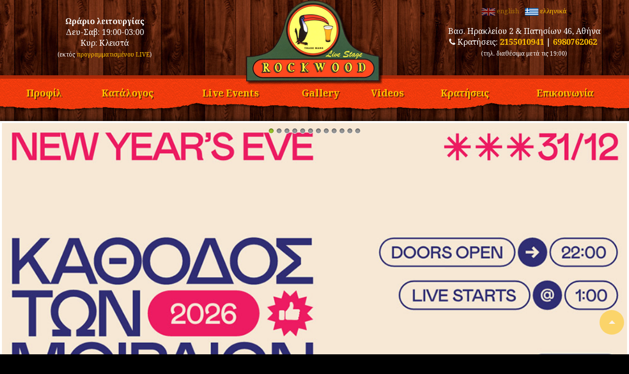

--- FILE ---
content_type: text/html; charset=utf-8
request_url: http://www.rockwood.gr/el/?lang=el&pic=main-banner:-8
body_size: 23000
content:
<!DOCTYPE html>
<html>
<head>
	<meta http-equiv="content-type" content="text/html; charset=utf-8" />
	<title>Rockwood: Ένας μικρός θησαυρός στην καρδιά της Αθήνας! | Rockwood Live Stage Athens</title>	
	<meta name="robots" content="index, follow" />	
	<meta name="viewport" content="width=device-width, initial-scale=1" />
	<!--<script type="text/javascript" src="https://www.rockwood.gr/theme/TotalTemplate/js/jquery-1.6.1.min.js"></script>-->
	<script type="text/javascript" src="https://code.jquery.com/jquery-1.11.3.min.js"></script>	
	<script type="text/javascript" src="https://www.rockwood.gr/theme/TotalTemplate/js/superfish-1.4.8.js"></script>
	<script type="text/javascript" src="https://www.rockwood.gr/theme/TotalTemplate/js/jquery.simple-dtpicker.js"></script>	
	<link rel="stylesheet" type="text/css" href="https://www.rockwood.gr/theme/TotalTemplate/css/superfish.css" media="all" />	
	<link rel="stylesheet" type="text/css" href="https://www.rockwood.gr/theme/TotalTemplate/css/style.css" media="all" />
	<link rel="stylesheet" type="text/css" href="https://www.rockwood.gr/theme/TotalTemplate/css/jquery.simple-dtpicker.css" media="all" />
	<link rel="stylesheet" href="https://maxcdn.bootstrapcdn.com/font-awesome/4.4.0/css/font-awesome.min.css">
	<!--[if lt IE 10]>
	<style>
		h2 { border-width:10px; background-color:#3C5B3A;}
		nav { border-width:10px; background-color:#FF4B21;}
	</style>
	<![endif]-->
	<!--[if lt IE 9]>
	<script src="https://www.rockwood.gr/theme/TotalTemplate/js/html5shiv.min.js"></script>
	<style>
		#gallery-cycle-main-banner.gallery-cycle .gallery-text { background:transparent; filter:progid:DXImageTransform.Microsoft.gradient(startColorstr=#99000000,endColorstr=#99000000); zoom: 1;   } 
	</style>
	<![endif]-->
	<link rel="canonical" href="https://www.rockwood.gr/" />
		
</head>
<body id="index"  style="background:#000000 url(http://www.rockwood.gr/data/uploads/bg.jpg) repeat-x center top" >

	<div id="fb-root"></div>
<script async defer crossorigin="anonymous" src="https://connect.facebook.net/el_GR/sdk.js#xfbml=1&version=v18.0&appId=1060134723996909" nonce="1LQOI8y2"></script>

	<header>
		<div class="wrapper">	
		
			<div class="row">
				
				<div id="header_l">
					<div id="mobmenubtn">Show/hide menu</div>				
					<p><br />
	<strong>Ωράριο λειτουργίας</strong><br />
	Δευ-Σαβ:&nbsp;19:00-03:00<br />
	Κυρ: Κλειστά<br />
	<span style="font-size:12px;">(εκτός <a href="http://www.rockwood.gr/el/main/events/">προγραμματισμένου LIVE</a>)</span></p>
				</div>
				
				<div id="logo"><a href="https://www.rockwood.gr/" title="Rockwood Live Stage Athens home"><img src="http://www.rockwood.gr/data/uploads/rockwood-logo.png" alt="Rockwood Live Stage Athens logo" />
				<span>Rockwood Live Stage Athens</span></a></div>
				
				<div id="header_r">
					
					<div id="languages">
						<a href="https://www.rockwood.gr/en/"><img src="https://www.rockwood.gr/theme/TotalTemplate/images/gb.png" alt="english" /><span> english</span></a> &nbsp;  
						<a href="javascript:void(0);" class="selected"><img src="https://www.rockwood.gr/theme/TotalTemplate/images/gr.png" alt="ελληνικά"/><span> ελληνικά</a></span> 
					</div>					
					
					<p>Βασ. Ηρακλείου 2 &amp; Πατησίων 46, Αθήνα<br />
	<i class="fa fa-phone"></i> Κρατήσεις: <strong><a href="tel:2155010941">2155010941</a></strong> | <strong><a href="tel:6980762062">6980762062</a>&nbsp;</strong><br />
	<span style="font-size:12px;">(τηλ. διαθέσιμα μετά τις 19:00)</span></p>
				
				</div>
			
			</div>
			
			<nav>				
				<div id="mainnav">			
					<ul><li class="about-us main"><a href="https://www.rockwood.gr/el/main/about-us/" title="Σχετικά με εμάς">Προφίλ</a></li>
<li class="our-menu main"><a href="https://www.rockwood.gr/el/main/our-menu/" title="Ο κατάλογός μας">Κατάλογος</a></li>
<li class="events main"><a href="https://www.rockwood.gr/el/main/events/" title="Events">Live Events</a></li>
<li class="gallery main"><a href="https://www.rockwood.gr/el/main/gallery/" title="Μοναδικές στιγμές... Rockwood!">Gallery</a></li>
<li class="videos main"><a href="https://www.rockwood.gr/el/main/videos/" title="Videos">Videos</a></li>
<li class="reservations main"><a href="https://www.rockwood.gr/el/main/reservations/" title="Κάντε την κράτησή σας online!">Κρατήσεις</a></li>
<li class="contact-us main"><a href="https://www.rockwood.gr/el/main/contact-us/" title="Επικοινωνήστε μαζί μας!">Επικοινωνία</a></li>
</ul>	
				</div>
			</nav>
			
			<div class="clear"></div>
		</div>
	</header>
	
		<div id="main-banner">
		<div class="wrapper">
		    <script type="text/javascript" src="https://www.rockwood.gr/plugins/i18n_gallery/js/jquery.cycle.all.min.js"></script>
 
    <style type="text/css">
      .gallery-cycle {
        padding: 3px;
        border: solid 1px #C7C7C7;
        position: relative;
      }
      .gallery-cycle a {
        outline: none;
      }
      .gallery-cycle .gallery-container {
        margin: 0;
        padding: 0;
        border: 0 none;
        overflow: hidden;
        position: relative;
      }
      div.gallery-cycle .gallery-slide {
        margin: 0;
        padding: 0;
        border: 0 none;
        width: 100%;
        height: 100%;
      }
      .gallery-cycle .gallery-text {
        margin: 0;
        padding: 10px;
        border: 0 none;
        background-color: white;
        overflow: hidden;
      }
      .gallery-cycle .gallery-image {
        margin: 0;
        padding: 0;
        border: 0 none;
        display: table-cell;
        text-align: center;
        vertical-align: middle;
        background-color: white;
      }
      .gallery-cycle .gallery-image img {
        margin: 0;
        padding: 0;
        border: 0 none;
      }
      .gallery-cycle .gallery-control {
        position: absolute;
        margin: 0;
        padding: 5px 10px;
        border: 0 none;
        z-index: 10000;
      }
      .gallery-cycle .gallery-control-dots a {
        font-size: 40px;
        border: 0 none;
        text-decoration: none;
        color: #999999;
      }
      .gallery-cycle .gallery-control-numbers a {
        font-size: 18px;
        border: 0 none;
        text-decoration: none;cylce
        color: #999999;
        padding: 0px 5px;
        margin: 0px 2px;
        border: 1px solid #999999;
        background-color: white;
      }
      .gallery-cycle .gallery-control-images a {
        background: url(https://www.rockwood.gr/plugins/i18n_gallery/images/cycle/pagination.png);
        width: 12px;
        height: 0px;
        overflow: hidden;
        padding-top: 12px;
        margin: 10px 2px;
        border: 0 none;
        display: block;
        float: left;
      }
      .gallery-cycle .gallery-control a:hover {
        color: #666666;
      }
      .gallery-cycle .gallery-control a.activeSlide {
        color: #C5400E;
        background-position: 0 -12px;
      }
      .gallery-cycle .prev {
        top: 0;
        left: 0;
        height: 100%;
        width: 35%;
        cursor: pointer;
        position: absolute;
        z-index: 9000;
      }
      .gallery-cycle .prev img {
        left: 10px;
        margin-top: -15px;
        position: absolute;
        top: 50%;
        display: none;
      }
      .gallery-cycle .next {
        top: 0;
        right: 0;
        height: 100%;
        width: 35%;
        cursor: pointer;
        position: absolute;
        z-index: 9000;
      }
      .gallery-cycle .next img {
        right: 10px;
        margin-top: -15px;
        position: absolute;
        top: 50%;
        display: none;
      }
      .gallery-cycle .prev:hover img, .gallery-cycle .next:hover img {
        display: block;
      }
    </style>
    <style type="text/css">
      #gallery-cycle-main-banner.gallery-cycle {
        width: 1000px;
        height: 773.33333333333px;
      }
      #gallery-cycle-main-banner.gallery-cycle .gallery-container {
        width: 1000px;
        height: 773.33333333333px;
        position: relative;
      }
      #gallery-cycle-main-banner.gallery-cycle .gallery-text {
                  width: 980px;
          height: 313.33333333333px;
                        }
      #gallery-cycle-main-banner.gallery-cycle .gallery-image {
        width: 1000px;
        height: 440px;
      }
      #gallery-cycle-main-banner.gallery-cycle .gallery-control {
                  right: 0;          bottom:0;              }
    </style>
  <div id="gallery-cycle-main-banner" class="gallery gallery-cycle gallery-main-banner">
    <div class="gallery-container">
      <div class="gallery-slide" style="display:none">
        <div class="gallery-image"><img src="https://www.rockwood.gr/data/uploads/2025/nye2025.jpg" alt=""/></div>                <div class="gallery-text">
                    <div style="text-align:center;">Πρωτοχρονιά 2026 <a href="/el/terms/reservations-terms/">Περισσότερα...</a></div>        </div>
                      </div>
      <div class="gallery-slide" style="display:none">
        <div class="gallery-image"><img src="https://www.rockwood.gr/data/thumbs/gallery-mainbanner/i18npic.C1000x440.29196168_1723282274398167_8723072818624856064_o1.jpg" alt=""/></div>                <div class="gallery-text">
                            </div>
                      </div>
      <div class="gallery-slide" style="display:none">
        <div class="gallery-image"><img src="https://www.rockwood.gr/data/thumbs/202212/i18npic.C1000x440.0-02-05-4c85dfec65c1ac1467a58335e53947003bca0000b9ec945ec2942898c18c79a0_7b2917733bd38a6c.jpg" alt=""/></div>                <div class="gallery-text">
                            </div>
                      </div>
      <div class="gallery-slide" style="display:none">
        <div class="gallery-image"><img src="https://www.rockwood.gr/data/thumbs/202212/i18npic.C1000x440.0-02-05-8bbd50775a66b869218fe9713922a3bbcf014ae1d5ec6640f784ad2943aa503f_e833b74fe082693a.jpg" alt=""/></div>                <div class="gallery-text">
                            </div>
                      </div>
      <div class="gallery-slide" style="display:none">
        <div class="gallery-image"><img src="https://www.rockwood.gr/data/thumbs/202212/i18npic.C1000x440.0-02-05-29e76dcfd8db8293b7e62e25062197f76f34896f5f556f746124a744e3cf7a21_a3fe117e011e6d51.jpg" alt=""/></div>                <div class="gallery-text">
                            </div>
                      </div>
      <div class="gallery-slide" style="display:none">
        <div class="gallery-image"><img src="https://www.rockwood.gr/data/thumbs/202212/i18npic.C1000x440.0-02-05-98f3746cb9f4fc6b7fc7760e02a218f15b3196c68bac9e37a8529b23aba95a9a_d651b2fe81659783.jpg" alt=""/></div>                <div class="gallery-text">
                            </div>
                      </div>
      <div class="gallery-slide" style="display:none">
        <div class="gallery-image"><img src="https://www.rockwood.gr/data/thumbs/202212/i18npic.C1000x440.0-02-05-757613c1a1efe08a2156fd21b40402df2b2da01048a975c5e38c0e1f0b90a2d3_ac606d1ba47d0da1.jpg" alt=""/></div>                <div class="gallery-text">
                            </div>
                      </div>
      <div class="gallery-slide" >
        <div class="gallery-image"><img src="https://www.rockwood.gr/data/thumbs/202212/i18npic.C1000x440.0-02-05-ab37a8c34496c8fa628b8645e2f460d182f975519020bf1e15af04afa64cab5c_bff73fa64c4dee94.jpg" alt=""/></div>                <div class="gallery-text">
                            </div>
                      </div>
      <div class="gallery-slide" style="display:none">
        <div class="gallery-image"><img src="https://www.rockwood.gr/data/thumbs/202212/i18npic.C1000x440.0-02-05-b455eb8522e170e1291ec464a74a8df76c053821b97a1f3ba0af6e142ac2c244_48c94db7f2559276.jpg" alt=""/></div>                <div class="gallery-text">
                            </div>
                      </div>
      <div class="gallery-slide" style="display:none">
        <div class="gallery-image"><img src="https://www.rockwood.gr/data/thumbs/202212/i18npic.C1000x440.0-02-05-cb12b7d58cc3e7d05ebbf82528a6f440c45da65da554d77d8fd607aab432a80f_aad056a506fa59d.jpg" alt=""/></div>                <div class="gallery-text">
                            </div>
                      </div>
      <div class="gallery-slide" style="display:none">
        <div class="gallery-image"><img src="https://www.rockwood.gr/data/thumbs/202212/i18npic.C1000x440.0-02-05-d59c9d9940e44b85112536e235ee437756511c9e838cc5a2798b196379ec9c45_b0b2e0e2ab9aa51e.jpg" alt=""/></div>                <div class="gallery-text">
                            </div>
                      </div>
      <div class="gallery-slide" style="display:none">
        <div class="gallery-image"><img src="https://www.rockwood.gr/data/thumbs/202212/i18npic.C1000x440.viber_image_2022-12-29_12-53-29-641.jpg" alt=""/></div>                <div class="gallery-text">
                            </div>
                      </div>
      <a class="prev" href="https://www.rockwood.gr/el/?lang=el&amp;pic=main-banner:-7"><img src="https://www.rockwood.gr/plugins/i18n_gallery/images/cycle/prev.png" alt=""/></a>
      <a class="next" href="https://www.rockwood.gr/el/?lang=el&amp;pic=main-banner:-9"><img src="https://www.rockwood.gr/plugins/i18n_gallery/images/cycle/next.png" alt=""/></a>
    </div>
    <div class="gallery-control gallery-control-images">
      <a href="https://www.rockwood.gr/el/?lang=el&pic=main-banner:-1">&#149;</a><a href="https://www.rockwood.gr/el/?lang=el&pic=main-banner:-2">&#149;</a><a href="https://www.rockwood.gr/el/?lang=el&pic=main-banner:-3">&#149;</a><a href="https://www.rockwood.gr/el/?lang=el&pic=main-banner:-4">&#149;</a><a href="https://www.rockwood.gr/el/?lang=el&pic=main-banner:-5">&#149;</a><a href="https://www.rockwood.gr/el/?lang=el&pic=main-banner:-6">&#149;</a><a href="https://www.rockwood.gr/el/?lang=el&pic=main-banner:-7">&#149;</a><a href="https://www.rockwood.gr/el/?lang=el&pic=main-banner:-8" class="activeSlide">&#149;</a><a href="https://www.rockwood.gr/el/?lang=el&pic=main-banner:-9">&#149;</a><a href="https://www.rockwood.gr/el/?lang=el&pic=main-banner:-10">&#149;</a><a href="https://www.rockwood.gr/el/?lang=el&pic=main-banner:-11">&#149;</a><a href="https://www.rockwood.gr/el/?lang=el&pic=main-banner:-12">&#149;</a>    </div>
  </div>
  <script type="text/javascript">
    $(document).ready(function(){
      $('.gallery-cycle.gallery-main-banner .gallery-control').empty();
		  $('.gallery-cycle.gallery-main-banner .gallery-container').cycle({ 
        slideExpr: '.gallery-slide',
		    fx: "fade", 
		    speed: 1000,
		    timeout: 5000,
		    pause: 1,
        prev: $('.gallery-cycle.gallery-main-banner .gallery-container .prev').get(),
        next: $('.gallery-cycle.gallery-main-banner .gallery-container .next').get(),
		    pager:  '.gallery-cycle.gallery-main-banner .gallery-control',
		    pagerAnchorBuilder: function(idx, slide) { return '<a href="#">'+'&#149;'+'</a>'; } 
		  });
    });
  </script>
		</div>
	</div>		
		
	<div id="content">
		<div class="wrapper full">	

						
			<article>
			<h1>Rockwood: Ένας μικρός θησαυρός στην καρδιά της Αθήνας!</h1><p>Ένας όμορφος και ζεστός χώρος, κλασικό στέκι των Αθηναίων για φαγητό, καφέ, μπύρα ή ποτό, δίπλα απο το Αρχαιολογικό Μουσείο και μόλις 5 λεπτά από τον ηλεκτρικό σταθμό της Βικτώρια!</p>
<p style="text-align: center;"><a class="button" href="http://www.rockwood.gr/el/main/about-us/">Σχετικά με εμάς</a></p>
<div class="cols2">
	<div>
		<h2>Οι γεύσεις μας</h2>
		<p><a href="http://www.rockwood.gr/el/main/our-menu/"><img alt="Our menu" src="http://www.rockwood.gr/data/uploads/gallery-food/sausage-food-kielbasa-sausages-wide.jpg" style="width:100%" /></a></p>
		<p>Μοναδικές γεύσεις από λαχταριστά burgers, λουκάνικα και ποικιλίες αλλαντικών και κρεατικών σας περιμένουν να τα απολαύσετε μαζί με μια μεγάλη ποικιλία από μπύρες και κρασιά.</p>
		<p style="text-align: center;"><a class="button" href="http://www.rockwood.gr/el/main/our-menu/">Κατάλογος ›</a></p>
	</div>
	<div>
		<h2>Live Events</h2>
		<p><a href="http://www.rockwood.gr/el/main/events/"><img alt="Band" src="http://www.rockwood.gr/data/uploads/groups/rockwood_bw_sc-6.jpg" style="width: 100%;" /></a></p>
		<p>To Rockwood Live Stage έχει γίνει σημείο αναφοράς για το μεγάλο αριθμό live events που φιλοξενεί. Ενημερωθείτε για το επόμενο live event που θα φιλοξενήσουμε.</p>
		<p style="text-align: center;"><a class="button" href="http://www.rockwood.gr/el/main/events/">Event list ›</a></p>
	</div>
</div>
<h2>Friends &amp; Supporters</h2>
<p style="text-align: center;">&nbsp;&nbsp;<a href="http://www.lambretta-club.gr/" target="_blank"><img alt="Lambretta Club Hellas" src="http://www.rockwood.gr/data/uploads/sponsors/lambrettalogoclean.png" style="height: 100px; margin:20px; vertical-align:middle" /></a><a href="http://www.taxcredit.gr/" target="_blank"><img alt="TaxCredit &amp; Co" src="http://www.rockwood.gr/data/uploads/sponsors/tax.jpg" style="height: 100px; margin:20px; vertical-align:middle" /></a><a href="http://www.triumph-club.gr/" target="_blank"><img alt="Triumph Club" src="http://www.rockwood.gr/data/uploads/sponsors/TSCGlogo.gif" style="width: 110px; margin:20px; vertical-align:middle" /></a></p>
						
			</article>		
			<!--<aside>
							</aside>-->
			<div class="clear"></div>
		</div>
	</div>
	

	
		
	<div id="before_footer">
		&nbsp;
	</div>
		
	<footer>
		<div class="wrapper">		

			<div class="cols3">
				<div>
					<h3 style="text-align:center;">More info...</h3>
					<ul>
					<li class="rockwood-racing-team terms"><a href="https://www.rockwood.gr/el/terms/rockwood-racing-team/" title="Rockwood Racing team">Rockwood Racing team</a></li>
<li class="logos terms"><a href="https://www.rockwood.gr/el/terms/logos/" title="Λογότυπο Rockwood">Λογότυπο Rockwood</a></li>
<li class="useful-athens-telephones terms"><a href="https://www.rockwood.gr/el/terms/useful-athens-telephones/" title="Χρήσιμα τηλέφωνα">Χρήσιμα τηλέφωνα</a></li>
<li class="tos terms"><a href="https://www.rockwood.gr/el/terms/tos/" title="Όροι χρήσης">Όροι χρήσης</a></li>
<li class="reservations-terms terms"><a href="https://www.rockwood.gr/el/terms/reservations-terms/" title="Πρωτοχρονιά 2026">Πρωτοχρονιά 2026</a></li>
				
					</ul>
					
					<div id="social">	
												<a href="https://www.facebook.com/RockwoodAthens" title="Join us on Facebook" target="_blank"><img src="https://www.rockwood.gr/theme/TotalTemplate/icons/facebook-wide.png" alt="Facebook icon" /></a><br/>
																														<a href="https://instagram.com/rockwoodathens/" title="Follow us on Instagram" target="_blank"><img src="https://www.rockwood.gr/theme/TotalTemplate/icons/instagram-wide.png" alt="Instagram icon" /></a><br/>
							
					</div>			
										
				</div>
				<div>	
					<h3 style="text-align:center;">Like us on Facebook!</h3>	
					<div class="fb-page" data-href="https://www.facebook.com/AthensLiveStage" style="margin:0 auto;" data-small-header="true" data-adapt-container-width="true" data-hide-cover="false" data-show-facepile="true" data-show-posts="false"><div class="fb-xfbml-parse-ignore"><blockquote cite="https://www.facebook.com/RockwoodAthens"><a href="https://www.facebook.com/RockwoodAthens">Rockwood Athens Official</a></blockquote></div></div>
					<p>&nbsp;</p>
				</div>
				<div style="text-align:center;">
					<h3>We are recommented!</h3>	
					
					<div id="TA_restaurantWidgetGreen992" class="TA_restaurantWidgetGreen" style="margin:0 auto 10px auto; display:inline-block">
						<ul id="xvqdLQD4q" class="TA_links Brxckuy6dJ1">
							<li id="H7KQw9g" class="rCYeCeG">
								<a target="_blank" href="https://www.tripadvisor.com/"><img src="https://www.tripadvisor.com/img/cdsi/partner/tripadvisor_logo_117x18-24177-2.png" alt="TripAdvisor"/></a>
							</li>
						</ul>
					</div><br>
					
<style>#rg-s5 {display:inline-block !important; margin:0 auto;}</style>
					<script async src="https://www.jscache.com/wejs?wtype=restaurantWidgetGreen&amp;uniq=992&amp;locationId=5970814&amp;icon=wineAndBeer&amp;lang=en_US&amp;display_version=2"></script>
					<link href="https://aw.restaurantguru.com/s5.css" rel="stylesheet"/><div id="rg-s5" onclick="if(event.target.nodeName.toLowerCase() != 'a') {window.open(this.querySelector('.rg-rl').href);return 0;}"> <a href="https://restaurantguru.com/ROCKWOOD-Athens" class="rg-rl" target="_blank">Rockwood</a> <div class="rg-sb"></div> <span>Recommended on</span> <a href="https://restaurantguru.com" class="rg-sl" target="_blank">Restaurant Guru 2019</a></div>					
				</div>
			</div>	
		</div>
	</footer>
	
	<div class="clear"></div>
	
	<p align="center">Rockwood Live Stage Athens &copy; 2015 - 2026. All rights &amp; lefts reserved :P.</p>
      
	<a onClick="$('html, body').animate({scrollTop:0}, 'slow');" href="javascript:void(0);" title="Το top" id="totop">To top</a>		

	<script type="text/javascript">	
		function setResponsive(){
			if($('body').width()<801){
				$('#mainnav').attr('id','mainnavmob');
				$('#mainnavmob ul ul').css('display', 'block');
				$('#mainnavmob ul ul').css('visibility', '');
			}else{
				$('#mainnavmob').attr('id','mainnav');
			}		

			//main-banner
			banner_height = ($('#gallery-cycle-main-banner.gallery-cycle').width()/2.3) + 'px';
			$('#gallery-cycle-main-banner.gallery-cycle').css('height', banner_height );
			$('#gallery-cycle-main-banner.gallery-cycle .gallery-container').css('height', banner_height);
			$('#gallery-cycle-main-banner.gallery-cycle .gallery-container .gallery-slide').css('height', banner_height);
		}
		
		$(document).ready(function() {
			//$('#mainnav ul').superfish();
			
			$('#mobmenubtn').on('click', function(){ 
				$('#mainnavmob').slideToggle();
			});
			
			setResponsive();
			$(window).resize(function() {
				setResponsive();
			});			
			
			$('.blog .button').each(function(){
				$(this).parent().parent().find('img').first().wrap($('<a>',{ href: $(this).attr('href'), title: $(this).attr('title'), 'class': 'imglink'}));
			});		
		});	
	</script>
	
		
</body>
</html>


--- FILE ---
content_type: text/css
request_url: https://www.rockwood.gr/theme/TotalTemplate/css/superfish.css
body_size: 2808
content:
/*** ESSENTIAL STYLES ***/
nav ul, nav ul * {list-style:none; margin:0; padding:0;}
nav ul ul {	position:absolute; padding:0px !important;   width:100%;}
nav ul ul li {	width:200px; text-align:left;}
nav ul li:hover {	visibility:inherit;}
nav ul li {	position: relative; list-style-image:none}
nav ul a {	display: inline-block;	position:	relative;}
nav ul li:hover ul, nav ul li.sfHover ul {top:40px;	z-index: 20000;}
nav ul li ul ul li, nav ul li ul ul li,nav ul li:hover ul ul li, nav ul li.sfHover ul ul li { }
nav ul li:hover ul ul, nav ul li.sfHover ul ul { top: 0px;	z-index: 20000;}

/*** DEMO SKIN ***/
#mainnav>ul { display:table; width:100%;}
#mainnav>ul>li {margin:0px; padding:0px; display:table-cell; text-align:center;}
nav ul li a { text-decoration:none;   text-align:center; height:22px; /*border-bottom:4px solid transparent;*/ font-weight:bold;  font-size:1.2em; text-shadow:2px 2px 0 #661E0C} 
nav ul a:focus, nav ul a:hover, nav ul a:active, nav ul li.sfHover>a, nav ul li.currentpath>a { text-decoration:none; color:#fff; }

nav ul ul { background-color:#FF4A20;  box-shadow:3px 3px 3px #222;}
nav ul ul li{ margin:1% 1% 0 1%; width:98%;}
nav ul ul li:last-child { margin-bottom:5px;}
nav ul ul li>a { 	text-decoration:none; padding:7px 5px 7px 15px; color:#fff !important; text-shadow: none !important;  background:url(../images/nav_li_bg.png) no-repeat 5px 13px; text-align:left; height:auto;}
nav ul ul li:hover>a, nav ul ul li.sfHover>a, nav ul ul li.currentpath>a{background: #FF4A20 url(../images/nav_li_bg.png) no-repeat 5px 13px;}

/*** arrows **/
nav ul a.sf-with-ul {	min-width:		1px; /* trigger IE7 hasLayout so spans position accurately */}
.sf-sub-indicator { color:#fff; margin-right:10px;}
a > .sf-sub-indicator { top: 7px;	background-position: 0 -100px; /* use translucent arrow for modern browsers*/  /*background-color:#C91F01; border-radius:100px; margin-left:5px; padding: 0 4px;*/}

/* apply hovers to modern browsers */
a:focus > .sf-sub-indicator,
a:hover > .sf-sub-indicator,
a:active > .sf-sub-indicator,
li:hover > a > .sf-sub-indicator,
li.sfHover > a > .sf-sub-indicator {	background-position: -10px -100px; /* arrow hovers for modern browsers*/}

/* point right for anchors in subs */
nav ul ul .sf-sub-indicator { background-position:  -10px 0; }
nav ul ul a > .sf-sub-indicator { background-position:  0 0; }

/* apply hovers to modern browsers */
nav ul ul a:focus > .sf-sub-indicator,
nav ul ul a:hover > .sf-sub-indicator,
nav ul ul a:active > .sf-sub-indicator,
nav ul ul li:hover > a > .sf-sub-indicator,
nav ul ul li.sfHover > a > .sf-sub-indicator {	background-position: -10px 0; /* arrow hovers for modern browsers*/}

/*** shadows for all but IE6 ***/
.sf-shadow ul {	padding: 0 8px 9px 0;}
.sf-shadow ul.sf-shadow-off {	background: transparent;}


--- FILE ---
content_type: text/css
request_url: https://www.rockwood.gr/theme/TotalTemplate/css/style.css
body_size: 13403
content:
@import url(https://fonts.googleapis.com/css?family=Noto+Serif:400,700,700italic,400italic&subset=greek,latin);	


/** GLOBAL RESETS **/
:link,:visited {text-decoration:none}
h1,h2,h3,h4,h5,h6,pre,code {font-size:1em;font-weight:400; clear:both;}
dl,dt,dd,h1,h2,h3,h4,h5,h6,pre,form,body,html,p,blockquote,fieldset,input {margin:0; padding:0}
a img,:link img,:visited img {border:none}

/** GLOBAL SETS **/
body {font-size:16px; color:#fff; font-family: 'Noto Serif', serif, Arial, "Sans Serif";}
body {margin:0;  text-align:center; background-attachment:fixed !important;}
a{ transition: all 0.5s ease}
a:link, a:visited {color:#ffc000; text-decoration:none;;}
a:hover, a:focus {text-decoration:underline;}
a:hover img, a:focus  img{filter: alpha(opacity=80); opacity:0.8; }
p {line-height:1.8em; margin:10px 0px;}
header p {line-height:1.4em;}
h1 {font-size:3.4em; color:#ffc000; clear:both; padding:10px 0px 20px 0px; text-align:center }
h2  {font-size:1.3em; font-weight:bold; text-shadow:-1px -1px 0 #000; padding:15px 20px 25px 20px; background:url(../images/ripped-paper-olive.png) repeat-x center bottom; border-top:7px solid #263A25; margin-top:25px; position: relative; z-index: 1;}
h2 img, h3 img { vertical-align:middle; float:right}
h3 {font-size:1.4em; color:#ffc000; font-style:italic; padding:20px 0; font-weight:bold;}
h4 {font-size:1.3em; font-weight:bold; color:#333;}
h6 {font-size:1.3em; color:#333; clear:both; background-color:#eee; padding:10px 15px; margin-bottom:1px; }
h6:hover { background-color:#ddd;  cursor:pointer;}
hr {display:none;}
.clear { clear: both; }
.hidden { display: none; }
blockquote { margin:20px 40px; color:#ffc000; font-family: Georgia;}
blockquote p { font-size: 1.2em; font-style: italic; line-height:1.2em; }
blockquote:before, blockquote:after {content: "\201C"; display: block;font-size:  6.0em;height: 1px; margin-left: -0.55em;position: relative; top:-20px}
blockquote:after {content: "\201D"; float: right;margin-left: auto;margin-right: -0.35em; position: relative; bottom:50px; top:auto;}

/** LAYOUT **/
.row {display:table; width:100%;}
.row>div{ display:table-cell; vertical-align:top; width:33.3%;}
.wrapper {max-width:1400px; width:100%; margin:0 auto; text-align:left;}
header>.wrapper{ text-align:center; white-space:nowrap;}
	#logo {}
	#logo img{ width:100%;max-width:280px;  z-index: 1; position:relative;}
	#logo span{ display:none;}
	#languages { padding:10px 0;}
	#languages img { vertical-align:middle;}
	#languages a { filter: alpha(opacity=50); opacity:0.5; font-size:0.8em;}
	#languages a:hover, #languages a.selected {filter: alpha(opacity=100); opacity:1 }
	#mobmenubtn { display:none;  background:url(../icons/menuicon.png) no-repeat 8px 8px; width:44px; height:44px; cursor:pointer;  font-size:0px; float:left; clear:left;  }
	nav { display:block;  z-index:1000; clear:both; padding:15px 20px 25px 20px; margin-top: -25px; background:url(../images/ripped-paper-orange.png) repeat-x center bottom; border-top:7px solid #AE2A09;}
#main-banner {  margin:20px auto}
#main-banner .gallery-cycle{ border-width:0px !important;  padding: 0px !important;}
#breadcrumbs { padding:10px 0; font-size:0.8em; text-align:center;}
#content {  } 
article{ width:100%; float:none; text-align:left;}
/*.full article { width:100%; float:none;}*/
/*.full aside { display:none;}*/
	article ul, article ol, article li { padding:3px 0 3px 10px; margin:3px 0 3px 10px; }
	ul li { list-style-image:url(../images/bullet.png);}
#content .fa { color:#FF4B21;}	
#before_footer {background:url(../images/ripped-paper.png) repeat-x center bottom; height:100px;}
footer {position:relative;  min-height:210px; background-color:#000;  /*background:#000 url(../images/footer_bg.jpg) no-repeat center bottom; background-attachment:fixed; background-size:100% auto;*/  }
footer .wrapper { text-align:center; }	
	footer .cols3>div { text-align:left;}
	footer a{  font-weight:bold;}
	#social { text-align:center; padding:20px 0;}
	#social a{ margin:0 10px;}
	#social a:hover{filter: alpha(opacity=80); opacity:0.8;}
#totop{ position:fixed; bottom:40px; right:10px; background:#ffc000 url(../icons/top.png) no-repeat center center; width:50px; height:50px; display:block; font-size:0em; filter: alpha(opacity=50); opacity:0.5; border-radius:1000px; z-index:100}
#totop:hover {filter: alpha(opacity=100); opacity:1.0;}
.cols3>div { width:31%; float:left; margin:0 1%;}
.cols3>div:nth-child(3n+1) {clear:left;}
.cols2>div { width:48%; float:left; margin:0 1%;}
.cols2>div:nth-child(2n+1) {clear:left;}
#content .cols2>div img:first-child, #content .cols3>div img:first-child { box-shadow:0 10px 10px rgba(0,0,0,0.4); border: 4px solid #fff;  box-sizing: border-box;}

/** NAV **/
.simplenav { list-style:none;}
.simplenav li {display:inline-block; border-right:1px solid #ccc;}
.simplenav li:last-child {border-right-width:0px}
.simplenav li a {display:block; padding:2px 10px;}
.simplenav li a:link, .simplenav li a:visited { text-decoration:none;}
.simplenav li a:hover, .simplenav li a:focus {text-decoration:underline;}
.simplenav li.current a , .simplenav li.currentpath a  {text-decoration:underline;}

/** MOB MENU **/
#mainnavmob {display:none; clear:both;}
#mainnavmob ul{  background-color:#FF4F26;}
#mainnavmob ul li { width:100%; float:none;}
#mainnavmob ul li a { padding:20px 0; display:block; border-radius:0; border-bottom:1px solid rgba(255,255,255,0.3); color:#fff }
#mainnavmob ul li a:hover { background-color:#ffc000;  }
#mainnavmob ul ul { display:block !important; visibility:visible !important; position:static; box-shadow:0 0 0 transparent;}
#mainnavmob ul ul li {width:100%; float:none;}
#mainnavmob ul ul li a { padding-left:20px;  font-weight:normal; }

/** BLOG **/
.blog>div { width:49%; margin:0 0 1% 1%; float:left;}
.blog>div:nth-child(2n+1) { clear:left;}
#index .blog>div, aside .blog>div { width:100%; margin:0 0 0% 0%; float:none;}
#index .blog>div h2, aside .blog>div h2 { background-color:transparent; min-height:52px}
.blog .button{ margin:0 auto;}
.pagination { clear: both; display: block; height: 50px;}
.pagination .prev, .pagination .next { background-color: #eee; display: inline-block; float: right; padding: 2%;}
.pagination .prev {float: left;}
.pagination a {background-color: #ffc000 !important; color: #fff !important;}
.pagination a:hover {background-color: #a00 !important; text-decoration:none;}

/** EVENTS **/
.event{ position:relative;  box-sizing: border-box; margin: 1% 1% !important;}
.event>a>span {height:250px; display:block;overflow:hidden;border: 4px solid #fff;  background-color:#fff;}
.event>a>span>span{  display:table-cell; vertical-align:middle; }
.event>a>span>span>img {width:100%; border-width:0px !important; box-shadow:0 0 0 transparent !important;} 
.event .date_time{position:absolute; right:-5px; top:-5px; z-index:10; box-shadow:3px 3px 3px #000; border-radius:1000px; background-color:#3C5B3A; color:#fff; font-size:1.6em; text-align:center; border:2px solid #3C5B3A; padding-top:4px; overflow:hidden; 
	-ms-transform: rotate(15deg); /* IE 9 */
	-webkit-transform: rotate(15deg); /* Chrome, Safari, Opera */
	transform: rotate(15deg);
}
.event  .date_time .dt { font-size:0.5em; border-radius:3px 3px 0 0 ;}
.event  .date_time .tm { background-color:#ffc000; color:#000; padding:0 4px 14px 4px;}
.event h3 { padding:3%; margin:0;}


/** CONTACT FORM **/
.p01-contact input, .p01-contact select, .p01-contact textarea {  color:#555; font-family:Arial; font-size:14px; background-color:#fff; padding:5px; border-width:0px; margin-left:10px; width:60%} 
.p01-contact textarea { width:50%;}
.p01-contact .field  { clear:both; margin:10px 0px;}
.p01-contact .label { width:28%; float:left;}
.p01-contact .label label span{ display:block;clear:both;}
.p01-contact .captchaimg {text-align:center; padding:10px; display:block;} 
.p01-contact .captchaimg img { border-width:0 !important; vertical-align:middle}
.p01-contact .submit { background-color:#FF4B21; color:#fff; font-weight:bold; padding:10px 10px; border:0px;}

/** MISC **/
.subcats { margin:10px 0px 10px 0px !important; padding:0px 0px 0px 0px !important;}
.subcats li { list-style-type:none; list-style-image:none !important; float:left; width:32%; margin:0px 1% 1% 0px !important; padding:0px 0px 0px 0px !important;}
.subcats li a { padding:10px 2% 10px 2%; display:block;  background-color:#27A7DF ; border-radius:3px;  text-align:center; color:#fff;}
.subcats li a:hover{ text-decoration:none; background-color:#ffc000;}
.video-container { position: relative; padding-bottom: 56.25%;  padding-top: 30px; height: 0; overflow: hidden;}
.video-container iframe,
.video-container object,
.video-container embed {position: absolute;top: 0;left: 0;width: 100%;height: 100%;}
#gmap{ width:100%; background-color:#fff;  height:400px; margin-top:-20px;}
#gmap * { box-shadow:0 0 0 transparent !important; color:#000;}
.gm-style-iw * {color:#000;}
#gallery-cycle-main-banner.gallery-cycle { width:100% !important; margin:0 !important; padding:0 !important; box-shadow:0 0 10px #000;   border: 4px solid #fff !important;  box-sizing: border-box; overflow:hidden;} 
#gallery-cycle-main-banner.gallery-cycle .gallery-container ,
#gallery-cycle-main-banner.gallery-cycle .gallery-container .gallery-slide{ width:100% !important; overflow:hidden; }
#gallery-cycle-main-banner.gallery-cycle .gallery-image {width:100% !important; height:auto  !important; display:block !important}
#gallery-cycle-main-banner.gallery-cycle .gallery-image img {width:100% !important;}
#gallery-cycle-main-banner.gallery-cycle .gallery-text {width:98% !important; padding:1% !important; position:absolute; bottom:0px; height:auto !important; background-color:rgba(0,0,0,0.3); color:#fff;}
#gallery-cycle-main-banner.gallery-cycle .gallery-text h2 {  padding:0; margin:0; font-weight:bold; text-shadow:-1px -1px 0 #000; text-align:center; font-size:1.4em; background-image:none; border-width:0;border-image:none;}
#gallery-cycle-main-banner.gallery-cycle  .gallery-control { width:100% !important;  text-align:center; padding:0 0 0 0 !important; top:0; bottom:auto !important;}
#gallery-cycle-main-banner.gallery-cycle  .gallery-control a { display:inline-block !important; float:none !important;}
.gallery-cycle h2 { background-color:transparent; color:#fff;}
#fancybox-overlay { background-color:#000 !important}
.gallery-fancybox .gallery-thumb { width:23% !important;  margin:1% !important; padding:0 !important;  background-color:#fff; box-shadow:0px 10px 10px rgba(0,0,0,0.4); border: 4px solid #fff !important;  box-sizing: border-box; position:relative;}
.gallery-fancybox .gallery-thumb:nth-child(4n+1) {clear:left;}
/*.gallery-fancybox .gallery-thumb:hover { box-shadow:0px 10px 10px #777; }*/
.gallery-fancybox .gallery-thumb a { display:block !important; height:auto !important;}
.gallery-fancybox .gallery-thumb img { width:100% !important;}
.gallery-fancybox .gallery-title {position:absolute; bottom:0; left:0; width:100%; background-color:rgba(0,0,0,0.6); color:#fff; font-size:0.8em; padding: 5px 0 !important;}
.pros { background: #efe url(../icons/add.png) no-repeat 10px 10px; padding-left:40px;}
.cons { background: #fee url(../icons/minus.png) no-repeat 10px 10px; padding-left:40px;}
.button { background-color:#FF4B21; padding:8px 15px; color:#fff !important; border-radius:3px;}
.button:hover { background-color:#661E0C; text-decoration:none;}
h2 .button { font-size:0.8em; margin-top:-5px;}
em { font-size:1.4em; font-family:Georgia;color:#ffc000; padding-top:20px; display:inline-block;}

@media only screen and (max-width: 801px) {
	#gallery-cycle-main-banner.gallery-cycle { width:96% !important; margin:0 auto !important; }
	#mobmenubtn { display:block;}	
	#languages {position:absolute; top:0px; right:10px; z-index:10}
	#languages span{ display:none;}
	/*.cols3>div{ width:auto; float:none;}
	.cols3>div.event{ width:31%; float:left; margin:1%  */
	header {  position:fixed; top:0;  background:url(../images/ripped-paper-orange.png) repeat-x center bottom; left:0; width:100%; z-index:20000; }
	header .row {display:block}
	header .row>div{display:block; width:auto; text-align:center;}
	nav {background-image:none; padding: 0 0 20px;}
	#header_l p, #header_r p {display:none;}
	#logo { text-align:left;}
	#logo span{ display:block; font-size:1.9em; color:#fff; width:61%; overflow:hidden; text-overflow:ellipsis; white-space:nowrap}
	#logo img{display:none;}
	nav {border-width:0; border-image:none;}
	#main-banner, #content  { margin-top:90px;} 
	#index #content { margin-top:0px;} 
}
@media only screen and (max-width: 641px) {
	.cols2>div { width:98%; float:none;}
	.cols3>div{ width:98%; float:none; }
	.cols3>div.event{ width:48%; float:left; margin:1%;}
	.cols3>div.event:nth-child(2n+1) { clear:left;}
	.cols3>div.event:nth-child(3n+1) { clear:none;}
	#gallery-cycle-main-banner.gallery-cycle .gallery-text h2 {font-size:1em}
	#content{ background-image:none; padding-bottom:10px; }
	.gallery-fancybox .gallery-thumb { width:48% !important;}
	.gallery-fancybox .gallery-thumb:nth-child(2n+1) {clear:left;}
	h1 {font-size:1.5em}
	h2 {font-size:1.2em}
	h3 {font-size:1.1em}
	.p01-contact input, .p01-contact select, .p01-contact textarea { width:96%; margin-left:0px;}
	.p01-contact .label { width:96%; float:none; padding-top:5px;}
}
@media only screen and (min-width: 1600px) {
	/*aside { background-size: 100% auto;}*/
}


--- FILE ---
content_type: text/css
request_url: https://www.rockwood.gr/theme/TotalTemplate/css/jquery.simple-dtpicker.css
body_size: 7508
content:
/**
 * Style-sheet for dtpicker
 * https://github.com/mugifly/jquery-simple-datetimepicker
 */

.datepicker {
	display: inline-block;
	font: 16px/1.5 "Helvetica Neue", mplus-2c, Helvetica, Arial, "Hiragino Kaku Gothic Pro", Meiryo, sans-serif;
	font-weight: 300;
	border: 1px solid #dfdfdf;
	border-radius: 3px;
		-webkit-border-radius: 3px;  
		-moz-border-radius: 3px;
	box-shadow: 0px 0px 3px #000;
		-webkit-box-shadow: 0px 0px 3px #000;
		-moz-box-shadow: 0px 0px 3px #000;
}

/*
 * datepicker_header
*/

.datepicker > .datepicker_header{
	padding-top:	2px;
	padding-bottom: 2px;
	padding-left:	5px;
	padding-right: 5px;
	background-color:	#eeeeee;
	color: #3f3f3f;
	text-align: center;
	user-select: none;
		-webkit-user-select: none;
		-moz-user-select: none;
}

.datepicker > .datepicker_header > a {
	user-select: none;
		-webkit-user-select: none;
		-moz-user-select: none;
	cursor: pointer;
	color: #3b7796;
}

.datepicker > .datepicker_header > a:hover {
	color: #303030;
	background-color:	#c8c8c8;
}

.datepicker > .datepicker_header > a:active {
	color: #ffffff;
	background-color:	#808080;
}

.datepicker > .datepicker_header > span {
	margin-left: 20px;
	margin-right: 20px;
	user-select: none;
		-webkit-user-select: none;
		-moz-user-select: none;
}

.datepicker > .datepicker_header > .icon-home {
	position:	absolute;
	display:		block;
	float:		left;
	margin-top:	2px;
	margin-left:	5px;
	width:		11pt;
	height:		11pt;
	vertical-align: middle;
}

.datepicker > .datepicker_header > .icon-home > svg > g > path {
	fill: #3b7796;
}

.datepicker > .datepicker_header > a:hover > svg > g > path {
	fill: #303030; /* Icon button hover color */
}


/*
 * datepicker_inner_container 
*/

.datepicker > .datepicker_inner_container {
	margin: -2px 0px -2px 0px;
	background-color: #d2d2d2;
	border: 1px solid #c8c8c8;
	border-radius: 3px;
		-webkit-border-radius: 3px;  
		-moz-border-radius: 3px;

	box-shadow: 0.5px 0px 3px #c8c8c8;
		-webkit-box-shadow: 0.5px 0px 3px #c8c8c8;
		-moz-box-shadow: 0.5px 0px 3px #c8c8c8;
}

.datepicker > .datepicker_inner_container:after {
	content: ".";
	display: block;
	height: 0;
	clear: both;
	visibility: hidden;
}

/*
 * datepicker_inner_container > datepicker_calendar
*/

.datepicker > .datepicker_inner_container > .datepicker_calendar {
	float: left;
	width: auto;
	
	margin-top: -0.5px;
	margin-left: -1px;
	margin-bottom: -2px;
	
	background-color:	#ffffff;
	border: 1px solid #c8c8c8;
	
	border-top:none;
	border-top-left-radius: 3px;
	border-bottom-left-radius: 3px;
		-webkit-border-top-left-radius:	3px;
		-webkit-border-bottom-left-radius: 3px;
		-moz-border-radius-topleft:		3px;
		-moz-border-radius-bottomleft:	3px;
}

.datepicker > .datepicker_inner_container > .datepicker_calendar > table {
    padding: 10px;
}

/*
 * datepicker_inner_container > datepicker_calendar > datepicker_table > tbody > tr > th (WDay-cell)
*/

.datepicker > .datepicker_inner_container > .datepicker_calendar > .datepicker_table > tbody > tr > th {
	color:	#646464;
	width: 18px;
	text-align:center;
}

/*
 * datepicker_inner_container > datepicker_calendar > datepicker_table > tbody > tr > td (Day-cell)
*/

.datepicker > .datepicker_inner_container > .datepicker_calendar > .datepicker_table > tbody > tr > td {
	color:	#000000;
	text-align:center;
	padding:2px 6px;
	user-select: none;
		-webkit-user-select: none;
		-moz-user-select: none;
	cursor: pointer;
}

.datepicker > .datepicker_inner_container > .datepicker_calendar > .datepicker_table > tbody > tr > td.today {
	border-bottom: #bfbfbf solid 2px;
	margin-bottom: -2px;
}

.datepicker > .datepicker_inner_container > .datepicker_calendar > .datepicker_table > tbody > tr > td.wday_sat {
	color:	#0044aa;
}

.datepicker > .datepicker_inner_container > .datepicker_calendar > .datepicker_table > tbody > tr > td.wday_sun {
	color:	#e13b00;
}

.datepicker > .datepicker_inner_container > .datepicker_calendar > .datepicker_table > tbody > tr > td.day_another_month {
	color:	#cccccc;
}

.datepicker > .datepicker_inner_container > .datepicker_calendar > .datepicker_table > tbody > tr > td.day_in_past {
	cursor: default;
	color: #cccccc;
}

.datepicker > .datepicker_inner_container > .datepicker_calendar > .datepicker_table > tbody > tr > td.day_in_unallowed {
	cursor: default;
	color: #cccccc;
}

.datepicker > .datepicker_inner_container > .datepicker_calendar > .datepicker_table > tbody > tr > td.out_of_range {
	cursor: default;
	color: #cccccc;
}

.datepicker > .datepicker_inner_container > .datepicker_calendar > .datepicker_table > tbody > tr > td.active {
	color: #ffffff;
	background-color:	#808080;
}

.datepicker > .datepicker_inner_container > .datepicker_calendar > .datepicker_table > tbody > tr > td.hover {
	color: #000000;
	background-color:	#c8c8c8;
}

/*
 * datepicker_inner_container > datepicker_timelist
*/

.datepicker > .datepicker_inner_container > .datepicker_timelist {
	float: left;
	width: 4.2em;
	height: 118px;
	
	margin-top: -0.5px;
	padding: 5px;
	padding-left: 0px;
	padding-right: 0px;
	
	overflow: auto;
	overflow-x: hidden; 
	
	background-color:	#ffffff;
	
	border-top-right-radius: 3px;
	border-bottom-right-radius: 3px;
	-webkit-border-top-right-radius:	3px;
	-webkit-border-bottom-right-radius: 3px;
	-moz-border-radius-topright:		3px;
	-moz-border-radius-bottomright:	3px;
}

/*
.datepicker > .datepicker_inner_container > .datepicker_timelist::after {
	content: ".";
	display: block;
	height: 0;
	clear: both;
	visibility: hidden;
}
*/

.datepicker > .datepicker_inner_container > .datepicker_timelist::-webkit-scrollbar {
	overflow: hidden;
	width: 6px;
	background: #fafafa;
	
	border-top-right-radius: 3px;
	border-bottom-right-radius: 3px;
	-webkit-border-top-right-radius:	3px;
	-webkit-border-bottom-right-radius: 3px;
	-moz-border-radius-topright:		3px;
	-moz-border-radius-bottomright:	3px;
}

.datepicker > .datepicker_inner_container > .datepicker_timelist::-webkit-scrollbar:horizontal {
	height: 1px;
}

.datepicker > .datepicker_inner_container > .datepicker_timelist::-webkit-scrollbar-button {
	display: none;
}

.datepicker > .datepicker_inner_container > .datepicker_timelist::-webkit-scrollbar-piece {
	background: #eee;
}

.datepicker > .datepicker_inner_container > .datepicker_timelist::-webkit-scrollbar-piece:start {
	background: #eee;
}

.datepicker > .datepicker_inner_container > .datepicker_timelist::-webkit-scrollbar-thumb {
	background: #aaaaaa;
	border-radius: 3px;
		-webkit-border-radius: 3px;  
		-moz-border-radius: 3px;
}

.datepicker > .datepicker_inner_container > .datepicker_timelist::-webkit-scrollbar-corner {
	background: #333;
}

.datepicker > .datepicker_inner_container > .datepicker_timelist > div.timelist_item {
	padding-top:   1px;
	padding-bottom:1px;
	padding-left:  7px;
	padding-right: 25px;
	margin-top: 5px;
	margin-bottom: 2px;
	color:#666;
	user-select: none;
		-webkit-user-select: none;
		-moz-user-select: none;
	cursor: pointer;
}

.datepicker > .datepicker_inner_container > .datepicker_timelist > div.timelist_item.time_in_past {
	cursor: default;
	color: #cccccc;
}

.datepicker > .datepicker_inner_container > .datepicker_timelist > div.timelist_item.out_of_range {
	cursor: default;
	color: #cccccc;
}
.datepicker > .datepicker_inner_container > .datepicker_timelist > div.timelist_item.active {
	color: #ffffff;
	background-color:	#808080;
}

.datepicker > .datepicker_inner_container > .datepicker_timelist > div.timelist_item.hover {
	color: #000000;
	background-color:	#c8c8c8;
}


--- FILE ---
content_type: application/x-javascript;charset=UTF-8
request_url: https://www.tripadvisor.com/wejs?wtype=restaurantWidgetGreen&uniq=992&locationId=5970814&icon=wineAndBeer&lang=en_US&display_version=2
body_size: 197
content:
(function(t,r,i,p){i=t.createElement(r);i.src="https://www.tripadvisor.com/WidgetEmbed-restaurantWidgetGreen?locationId=5970814&display_version=2&uniq=992&icon=wineAndBeer&lang=en_US";i.async=true;p=t.getElementsByTagName(r)[0];p.parentNode.insertBefore(i,p)})(document,"script");
